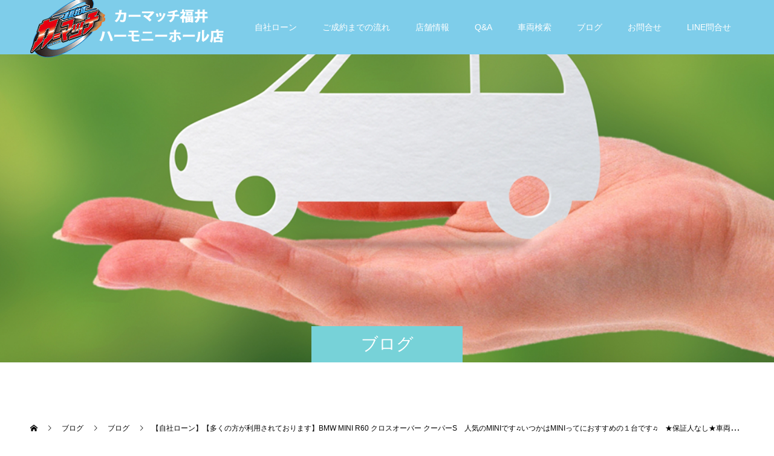

--- FILE ---
content_type: text/html; charset=UTF-8
request_url: https://carmatch-fukui.com/%E3%80%90%E8%87%AA%E7%A4%BE%E3%83%AD%E3%83%BC%E3%83%B3%E3%80%91%E3%80%90%E5%A4%9A%E3%81%8F%E3%81%AE%E6%96%B9%E3%81%8C%E5%88%A9%E7%94%A8%E3%81%95%E3%82%8C%E3%81%A6%E3%81%8A%E3%82%8A%E3%81%BE%E3%81%99-2/
body_size: 12788
content:
<!doctype html>
<html dir="ltr" lang="ja" prefix="og: https://ogp.me/ns#" prefix="og: http://ogp.me/ns#">
<head><!-- Google tag (gtag.js) -->
<script async src="https://www.googletagmanager.com/gtag/js?id=G-HG08GYGN3D"></script>
<script>
  window.dataLayer = window.dataLayer || [];
  function gtag(){dataLayer.push(arguments);}
  gtag('js', new Date());

  gtag('config', 'G-HG08GYGN3D');
</script>
<meta charset="UTF-8">
<meta name="viewport" content="width=device-width, initial-scale=1">
<meta name="description" content="■■■■■■ご挨拶■■■■■■この度は、弊社のページをご覧頂き誠にありがとうございます。">
<title>【自社ローン】【多くの方が利用されております】BMW MINI R60 クロスオーバー クーパーS 人気のMINIです♫いつかはMINIってにおすすめの１台です♫ ★保証人なし★車両頭金なしプランございます★ - カーマッチ福井ハーモニーホール店</title>

		<!-- All in One SEO 4.5.5 - aioseo.com -->
		<meta name="description" content="■■■■■■ご挨拶■■■■■■ この度は、弊社のページをご覧頂き誠にありがとうございます。 はじめに自社ローン" />
		<meta name="robots" content="max-image-preview:large" />
		<link rel="canonical" href="https://carmatch-fukui.com/%e3%80%90%e8%87%aa%e7%a4%be%e3%83%ad%e3%83%bc%e3%83%b3%e3%80%91%e3%80%90%e5%a4%9a%e3%81%8f%e3%81%ae%e6%96%b9%e3%81%8c%e5%88%a9%e7%94%a8%e3%81%95%e3%82%8c%e3%81%a6%e3%81%8a%e3%82%8a%e3%81%be%e3%81%99-2/" />
		<meta name="generator" content="All in One SEO (AIOSEO) 4.5.5" />
		<meta property="og:locale" content="ja_JP" />
		<meta property="og:site_name" content="カーマッチ福井ハーモニーホール店 - Would you like to buy a used car with your own loan? Car match fukui" />
		<meta property="og:type" content="article" />
		<meta property="og:title" content="【自社ローン】【多くの方が利用されております】BMW MINI R60 クロスオーバー クーパーS 人気のMINIです♫いつかはMINIってにおすすめの１台です♫ ★保証人なし★車両頭金なしプランございます★ - カーマッチ福井ハーモニーホール店" />
		<meta property="og:description" content="■■■■■■ご挨拶■■■■■■ この度は、弊社のページをご覧頂き誠にありがとうございます。 はじめに自社ローン" />
		<meta property="og:url" content="https://carmatch-fukui.com/%e3%80%90%e8%87%aa%e7%a4%be%e3%83%ad%e3%83%bc%e3%83%b3%e3%80%91%e3%80%90%e5%a4%9a%e3%81%8f%e3%81%ae%e6%96%b9%e3%81%8c%e5%88%a9%e7%94%a8%e3%81%95%e3%82%8c%e3%81%a6%e3%81%8a%e3%82%8a%e3%81%be%e3%81%99-2/" />
		<meta property="article:published_time" content="2023-10-20T03:17:59+00:00" />
		<meta property="article:modified_time" content="2023-10-20T03:17:59+00:00" />
		<meta name="twitter:card" content="summary" />
		<meta name="twitter:title" content="【自社ローン】【多くの方が利用されております】BMW MINI R60 クロスオーバー クーパーS 人気のMINIです♫いつかはMINIってにおすすめの１台です♫ ★保証人なし★車両頭金なしプランございます★ - カーマッチ福井ハーモニーホール店" />
		<meta name="twitter:description" content="■■■■■■ご挨拶■■■■■■ この度は、弊社のページをご覧頂き誠にありがとうございます。 はじめに自社ローン" />
		<script type="application/ld+json" class="aioseo-schema">
			{"@context":"https:\/\/schema.org","@graph":[{"@type":"BlogPosting","@id":"https:\/\/carmatch-fukui.com\/%e3%80%90%e8%87%aa%e7%a4%be%e3%83%ad%e3%83%bc%e3%83%b3%e3%80%91%e3%80%90%e5%a4%9a%e3%81%8f%e3%81%ae%e6%96%b9%e3%81%8c%e5%88%a9%e7%94%a8%e3%81%95%e3%82%8c%e3%81%a6%e3%81%8a%e3%82%8a%e3%81%be%e3%81%99-2\/#blogposting","name":"\u3010\u81ea\u793e\u30ed\u30fc\u30f3\u3011\u3010\u591a\u304f\u306e\u65b9\u304c\u5229\u7528\u3055\u308c\u3066\u304a\u308a\u307e\u3059\u3011BMW MINI R60 \u30af\u30ed\u30b9\u30aa\u30fc\u30d0\u30fc \u30af\u30fc\u30d1\u30fcS \u4eba\u6c17\u306eMINI\u3067\u3059\u266b\u3044\u3064\u304b\u306fMINI\u3063\u3066\u306b\u304a\u3059\u3059\u3081\u306e\uff11\u53f0\u3067\u3059\u266b \u2605\u4fdd\u8a3c\u4eba\u306a\u3057\u2605\u8eca\u4e21\u982d\u91d1\u306a\u3057\u30d7\u30e9\u30f3\u3054\u3056\u3044\u307e\u3059\u2605 - \u30ab\u30fc\u30de\u30c3\u30c1\u798f\u4e95\u30cf\u30fc\u30e2\u30cb\u30fc\u30db\u30fc\u30eb\u5e97","headline":"\u3010\u81ea\u793e\u30ed\u30fc\u30f3\u3011\u3010\u591a\u304f\u306e\u65b9\u304c\u5229\u7528\u3055\u308c\u3066\u304a\u308a\u307e\u3059\u3011BMW MINI R60 \u30af\u30ed\u30b9\u30aa\u30fc\u30d0\u30fc \u30af\u30fc\u30d1\u30fcS\u3000\u4eba\u6c17\u306eMINI\u3067\u3059\u266b\u3044\u3064\u304b\u306fMINI\u3063\u3066\u306b\u304a\u3059\u3059\u3081\u306e\uff11\u53f0\u3067\u3059\u266b\u3000\u2605\u4fdd\u8a3c\u4eba\u306a\u3057\u2605\u8eca\u4e21\u982d\u91d1\u306a\u3057\u30d7\u30e9\u30f3\u3054\u3056\u3044\u307e\u3059\u2605","author":{"@id":"https:\/\/carmatch-fukui.com\/author\/fivestar-fukui\/#author"},"publisher":{"@id":"https:\/\/carmatch-fukui.com\/#organization"},"image":{"@type":"ImageObject","url":"https:\/\/carmatch-fukui.com\/wp-content\/uploads\/2023\/10\/IMG_0839.jpg","width":2048,"height":1536},"datePublished":"2023-10-20T12:17:59+09:00","dateModified":"2023-10-20T12:17:59+09:00","inLanguage":"ja","mainEntityOfPage":{"@id":"https:\/\/carmatch-fukui.com\/%e3%80%90%e8%87%aa%e7%a4%be%e3%83%ad%e3%83%bc%e3%83%b3%e3%80%91%e3%80%90%e5%a4%9a%e3%81%8f%e3%81%ae%e6%96%b9%e3%81%8c%e5%88%a9%e7%94%a8%e3%81%95%e3%82%8c%e3%81%a6%e3%81%8a%e3%82%8a%e3%81%be%e3%81%99-2\/#webpage"},"isPartOf":{"@id":"https:\/\/carmatch-fukui.com\/%e3%80%90%e8%87%aa%e7%a4%be%e3%83%ad%e3%83%bc%e3%83%b3%e3%80%91%e3%80%90%e5%a4%9a%e3%81%8f%e3%81%ae%e6%96%b9%e3%81%8c%e5%88%a9%e7%94%a8%e3%81%95%e3%82%8c%e3%81%a6%e3%81%8a%e3%82%8a%e3%81%be%e3%81%99-2\/#webpage"},"articleSection":"\u30d6\u30ed\u30b0, \u8eca\u4e21"},{"@type":"BreadcrumbList","@id":"https:\/\/carmatch-fukui.com\/%e3%80%90%e8%87%aa%e7%a4%be%e3%83%ad%e3%83%bc%e3%83%b3%e3%80%91%e3%80%90%e5%a4%9a%e3%81%8f%e3%81%ae%e6%96%b9%e3%81%8c%e5%88%a9%e7%94%a8%e3%81%95%e3%82%8c%e3%81%a6%e3%81%8a%e3%82%8a%e3%81%be%e3%81%99-2\/#breadcrumblist","itemListElement":[{"@type":"ListItem","@id":"https:\/\/carmatch-fukui.com\/#listItem","position":1,"name":"\u5bb6","item":"https:\/\/carmatch-fukui.com\/","nextItem":"https:\/\/carmatch-fukui.com\/%e3%80%90%e8%87%aa%e7%a4%be%e3%83%ad%e3%83%bc%e3%83%b3%e3%80%91%e3%80%90%e5%a4%9a%e3%81%8f%e3%81%ae%e6%96%b9%e3%81%8c%e5%88%a9%e7%94%a8%e3%81%95%e3%82%8c%e3%81%a6%e3%81%8a%e3%82%8a%e3%81%be%e3%81%99-2\/#listItem"},{"@type":"ListItem","@id":"https:\/\/carmatch-fukui.com\/%e3%80%90%e8%87%aa%e7%a4%be%e3%83%ad%e3%83%bc%e3%83%b3%e3%80%91%e3%80%90%e5%a4%9a%e3%81%8f%e3%81%ae%e6%96%b9%e3%81%8c%e5%88%a9%e7%94%a8%e3%81%95%e3%82%8c%e3%81%a6%e3%81%8a%e3%82%8a%e3%81%be%e3%81%99-2\/#listItem","position":2,"name":"\u3010\u81ea\u793e\u30ed\u30fc\u30f3\u3011\u3010\u591a\u304f\u306e\u65b9\u304c\u5229\u7528\u3055\u308c\u3066\u304a\u308a\u307e\u3059\u3011BMW MINI R60 \u30af\u30ed\u30b9\u30aa\u30fc\u30d0\u30fc \u30af\u30fc\u30d1\u30fcS\u3000\u4eba\u6c17\u306eMINI\u3067\u3059\u266b\u3044\u3064\u304b\u306fMINI\u3063\u3066\u306b\u304a\u3059\u3059\u3081\u306e\uff11\u53f0\u3067\u3059\u266b\u3000\u2605\u4fdd\u8a3c\u4eba\u306a\u3057\u2605\u8eca\u4e21\u982d\u91d1\u306a\u3057\u30d7\u30e9\u30f3\u3054\u3056\u3044\u307e\u3059\u2605","previousItem":"https:\/\/carmatch-fukui.com\/#listItem"}]},{"@type":"Organization","@id":"https:\/\/carmatch-fukui.com\/#organization","name":"\u30ab\u30fc\u30de\u30c3\u30c1\u798f\u4e95\u30cf\u30fc\u30e2\u30cb\u30fc\u30db\u30fc\u30eb\u5e97","url":"https:\/\/carmatch-fukui.com\/"},{"@type":"Person","@id":"https:\/\/carmatch-fukui.com\/author\/fivestar-fukui\/#author","url":"https:\/\/carmatch-fukui.com\/author\/fivestar-fukui\/","name":"carmatch-fukui","image":{"@type":"ImageObject","@id":"https:\/\/carmatch-fukui.com\/%e3%80%90%e8%87%aa%e7%a4%be%e3%83%ad%e3%83%bc%e3%83%b3%e3%80%91%e3%80%90%e5%a4%9a%e3%81%8f%e3%81%ae%e6%96%b9%e3%81%8c%e5%88%a9%e7%94%a8%e3%81%95%e3%82%8c%e3%81%a6%e3%81%8a%e3%82%8a%e3%81%be%e3%81%99-2\/#authorImage","url":"https:\/\/secure.gravatar.com\/avatar\/33f832c90a3f4480600b839eb487f762?s=96&d=mm&r=g","width":96,"height":96,"caption":"carmatch-fukui"}},{"@type":"WebPage","@id":"https:\/\/carmatch-fukui.com\/%e3%80%90%e8%87%aa%e7%a4%be%e3%83%ad%e3%83%bc%e3%83%b3%e3%80%91%e3%80%90%e5%a4%9a%e3%81%8f%e3%81%ae%e6%96%b9%e3%81%8c%e5%88%a9%e7%94%a8%e3%81%95%e3%82%8c%e3%81%a6%e3%81%8a%e3%82%8a%e3%81%be%e3%81%99-2\/#webpage","url":"https:\/\/carmatch-fukui.com\/%e3%80%90%e8%87%aa%e7%a4%be%e3%83%ad%e3%83%bc%e3%83%b3%e3%80%91%e3%80%90%e5%a4%9a%e3%81%8f%e3%81%ae%e6%96%b9%e3%81%8c%e5%88%a9%e7%94%a8%e3%81%95%e3%82%8c%e3%81%a6%e3%81%8a%e3%82%8a%e3%81%be%e3%81%99-2\/","name":"\u3010\u81ea\u793e\u30ed\u30fc\u30f3\u3011\u3010\u591a\u304f\u306e\u65b9\u304c\u5229\u7528\u3055\u308c\u3066\u304a\u308a\u307e\u3059\u3011BMW MINI R60 \u30af\u30ed\u30b9\u30aa\u30fc\u30d0\u30fc \u30af\u30fc\u30d1\u30fcS \u4eba\u6c17\u306eMINI\u3067\u3059\u266b\u3044\u3064\u304b\u306fMINI\u3063\u3066\u306b\u304a\u3059\u3059\u3081\u306e\uff11\u53f0\u3067\u3059\u266b \u2605\u4fdd\u8a3c\u4eba\u306a\u3057\u2605\u8eca\u4e21\u982d\u91d1\u306a\u3057\u30d7\u30e9\u30f3\u3054\u3056\u3044\u307e\u3059\u2605 - \u30ab\u30fc\u30de\u30c3\u30c1\u798f\u4e95\u30cf\u30fc\u30e2\u30cb\u30fc\u30db\u30fc\u30eb\u5e97","description":"\u25a0\u25a0\u25a0\u25a0\u25a0\u25a0\u3054\u6328\u62f6\u25a0\u25a0\u25a0\u25a0\u25a0\u25a0 \u3053\u306e\u5ea6\u306f\u3001\u5f0a\u793e\u306e\u30da\u30fc\u30b8\u3092\u3054\u89a7\u9802\u304d\u8aa0\u306b\u3042\u308a\u304c\u3068\u3046\u3054\u3056\u3044\u307e\u3059\u3002 \u306f\u3058\u3081\u306b\u81ea\u793e\u30ed\u30fc\u30f3","inLanguage":"ja","isPartOf":{"@id":"https:\/\/carmatch-fukui.com\/#website"},"breadcrumb":{"@id":"https:\/\/carmatch-fukui.com\/%e3%80%90%e8%87%aa%e7%a4%be%e3%83%ad%e3%83%bc%e3%83%b3%e3%80%91%e3%80%90%e5%a4%9a%e3%81%8f%e3%81%ae%e6%96%b9%e3%81%8c%e5%88%a9%e7%94%a8%e3%81%95%e3%82%8c%e3%81%a6%e3%81%8a%e3%82%8a%e3%81%be%e3%81%99-2\/#breadcrumblist"},"author":{"@id":"https:\/\/carmatch-fukui.com\/author\/fivestar-fukui\/#author"},"creator":{"@id":"https:\/\/carmatch-fukui.com\/author\/fivestar-fukui\/#author"},"image":{"@type":"ImageObject","url":"https:\/\/carmatch-fukui.com\/wp-content\/uploads\/2023\/10\/IMG_0839.jpg","@id":"https:\/\/carmatch-fukui.com\/%e3%80%90%e8%87%aa%e7%a4%be%e3%83%ad%e3%83%bc%e3%83%b3%e3%80%91%e3%80%90%e5%a4%9a%e3%81%8f%e3%81%ae%e6%96%b9%e3%81%8c%e5%88%a9%e7%94%a8%e3%81%95%e3%82%8c%e3%81%a6%e3%81%8a%e3%82%8a%e3%81%be%e3%81%99-2\/#mainImage","width":2048,"height":1536},"primaryImageOfPage":{"@id":"https:\/\/carmatch-fukui.com\/%e3%80%90%e8%87%aa%e7%a4%be%e3%83%ad%e3%83%bc%e3%83%b3%e3%80%91%e3%80%90%e5%a4%9a%e3%81%8f%e3%81%ae%e6%96%b9%e3%81%8c%e5%88%a9%e7%94%a8%e3%81%95%e3%82%8c%e3%81%a6%e3%81%8a%e3%82%8a%e3%81%be%e3%81%99-2\/#mainImage"},"datePublished":"2023-10-20T12:17:59+09:00","dateModified":"2023-10-20T12:17:59+09:00"},{"@type":"WebSite","@id":"https:\/\/carmatch-fukui.com\/#website","url":"https:\/\/carmatch-fukui.com\/","name":"\u30ab\u30fc\u30de\u30c3\u30c1\u798f\u4e95\u30cf\u30fc\u30e2\u30cb\u30fc\u30db\u30fc\u30eb\u5e97","description":"Would you like to buy a used car with your own loan? Car match fukui","inLanguage":"ja","publisher":{"@id":"https:\/\/carmatch-fukui.com\/#organization"}}]}
		</script>
		<!-- All in One SEO -->

<link rel='dns-prefetch' href='//www.googletagmanager.com' />
<link rel="alternate" type="application/rss+xml" title="カーマッチ福井ハーモニーホール店 &raquo; フィード" href="https://carmatch-fukui.com/feed/" />
<link rel="alternate" type="application/rss+xml" title="カーマッチ福井ハーモニーホール店 &raquo; コメントフィード" href="https://carmatch-fukui.com/comments/feed/" />
		<!-- This site uses the Google Analytics by MonsterInsights plugin v9.11.1 - Using Analytics tracking - https://www.monsterinsights.com/ -->
		<!-- Note: MonsterInsights is not currently configured on this site. The site owner needs to authenticate with Google Analytics in the MonsterInsights settings panel. -->
					<!-- No tracking code set -->
				<!-- / Google Analytics by MonsterInsights -->
		<script type="text/javascript">
/* <![CDATA[ */
window._wpemojiSettings = {"baseUrl":"https:\/\/s.w.org\/images\/core\/emoji\/14.0.0\/72x72\/","ext":".png","svgUrl":"https:\/\/s.w.org\/images\/core\/emoji\/14.0.0\/svg\/","svgExt":".svg","source":{"concatemoji":"https:\/\/carmatch-fukui.com\/wp-includes\/js\/wp-emoji-release.min.js?ver=6.4.7"}};
/*! This file is auto-generated */
!function(i,n){var o,s,e;function c(e){try{var t={supportTests:e,timestamp:(new Date).valueOf()};sessionStorage.setItem(o,JSON.stringify(t))}catch(e){}}function p(e,t,n){e.clearRect(0,0,e.canvas.width,e.canvas.height),e.fillText(t,0,0);var t=new Uint32Array(e.getImageData(0,0,e.canvas.width,e.canvas.height).data),r=(e.clearRect(0,0,e.canvas.width,e.canvas.height),e.fillText(n,0,0),new Uint32Array(e.getImageData(0,0,e.canvas.width,e.canvas.height).data));return t.every(function(e,t){return e===r[t]})}function u(e,t,n){switch(t){case"flag":return n(e,"\ud83c\udff3\ufe0f\u200d\u26a7\ufe0f","\ud83c\udff3\ufe0f\u200b\u26a7\ufe0f")?!1:!n(e,"\ud83c\uddfa\ud83c\uddf3","\ud83c\uddfa\u200b\ud83c\uddf3")&&!n(e,"\ud83c\udff4\udb40\udc67\udb40\udc62\udb40\udc65\udb40\udc6e\udb40\udc67\udb40\udc7f","\ud83c\udff4\u200b\udb40\udc67\u200b\udb40\udc62\u200b\udb40\udc65\u200b\udb40\udc6e\u200b\udb40\udc67\u200b\udb40\udc7f");case"emoji":return!n(e,"\ud83e\udef1\ud83c\udffb\u200d\ud83e\udef2\ud83c\udfff","\ud83e\udef1\ud83c\udffb\u200b\ud83e\udef2\ud83c\udfff")}return!1}function f(e,t,n){var r="undefined"!=typeof WorkerGlobalScope&&self instanceof WorkerGlobalScope?new OffscreenCanvas(300,150):i.createElement("canvas"),a=r.getContext("2d",{willReadFrequently:!0}),o=(a.textBaseline="top",a.font="600 32px Arial",{});return e.forEach(function(e){o[e]=t(a,e,n)}),o}function t(e){var t=i.createElement("script");t.src=e,t.defer=!0,i.head.appendChild(t)}"undefined"!=typeof Promise&&(o="wpEmojiSettingsSupports",s=["flag","emoji"],n.supports={everything:!0,everythingExceptFlag:!0},e=new Promise(function(e){i.addEventListener("DOMContentLoaded",e,{once:!0})}),new Promise(function(t){var n=function(){try{var e=JSON.parse(sessionStorage.getItem(o));if("object"==typeof e&&"number"==typeof e.timestamp&&(new Date).valueOf()<e.timestamp+604800&&"object"==typeof e.supportTests)return e.supportTests}catch(e){}return null}();if(!n){if("undefined"!=typeof Worker&&"undefined"!=typeof OffscreenCanvas&&"undefined"!=typeof URL&&URL.createObjectURL&&"undefined"!=typeof Blob)try{var e="postMessage("+f.toString()+"("+[JSON.stringify(s),u.toString(),p.toString()].join(",")+"));",r=new Blob([e],{type:"text/javascript"}),a=new Worker(URL.createObjectURL(r),{name:"wpTestEmojiSupports"});return void(a.onmessage=function(e){c(n=e.data),a.terminate(),t(n)})}catch(e){}c(n=f(s,u,p))}t(n)}).then(function(e){for(var t in e)n.supports[t]=e[t],n.supports.everything=n.supports.everything&&n.supports[t],"flag"!==t&&(n.supports.everythingExceptFlag=n.supports.everythingExceptFlag&&n.supports[t]);n.supports.everythingExceptFlag=n.supports.everythingExceptFlag&&!n.supports.flag,n.DOMReady=!1,n.readyCallback=function(){n.DOMReady=!0}}).then(function(){return e}).then(function(){var e;n.supports.everything||(n.readyCallback(),(e=n.source||{}).concatemoji?t(e.concatemoji):e.wpemoji&&e.twemoji&&(t(e.twemoji),t(e.wpemoji)))}))}((window,document),window._wpemojiSettings);
/* ]]> */
</script>
<style id='wp-emoji-styles-inline-css' type='text/css'>

	img.wp-smiley, img.emoji {
		display: inline !important;
		border: none !important;
		box-shadow: none !important;
		height: 1em !important;
		width: 1em !important;
		margin: 0 0.07em !important;
		vertical-align: -0.1em !important;
		background: none !important;
		padding: 0 !important;
	}
</style>
<link rel='stylesheet' id='wp-block-library-css' href='https://carmatch-fukui.com/wp-includes/css/dist/block-library/style.min.css?ver=6.4.7' type='text/css' media='all' />
<style id='classic-theme-styles-inline-css' type='text/css'>
/*! This file is auto-generated */
.wp-block-button__link{color:#fff;background-color:#32373c;border-radius:9999px;box-shadow:none;text-decoration:none;padding:calc(.667em + 2px) calc(1.333em + 2px);font-size:1.125em}.wp-block-file__button{background:#32373c;color:#fff;text-decoration:none}
</style>
<style id='global-styles-inline-css' type='text/css'>
body{--wp--preset--color--black: #000000;--wp--preset--color--cyan-bluish-gray: #abb8c3;--wp--preset--color--white: #ffffff;--wp--preset--color--pale-pink: #f78da7;--wp--preset--color--vivid-red: #cf2e2e;--wp--preset--color--luminous-vivid-orange: #ff6900;--wp--preset--color--luminous-vivid-amber: #fcb900;--wp--preset--color--light-green-cyan: #7bdcb5;--wp--preset--color--vivid-green-cyan: #00d084;--wp--preset--color--pale-cyan-blue: #8ed1fc;--wp--preset--color--vivid-cyan-blue: #0693e3;--wp--preset--color--vivid-purple: #9b51e0;--wp--preset--gradient--vivid-cyan-blue-to-vivid-purple: linear-gradient(135deg,rgba(6,147,227,1) 0%,rgb(155,81,224) 100%);--wp--preset--gradient--light-green-cyan-to-vivid-green-cyan: linear-gradient(135deg,rgb(122,220,180) 0%,rgb(0,208,130) 100%);--wp--preset--gradient--luminous-vivid-amber-to-luminous-vivid-orange: linear-gradient(135deg,rgba(252,185,0,1) 0%,rgba(255,105,0,1) 100%);--wp--preset--gradient--luminous-vivid-orange-to-vivid-red: linear-gradient(135deg,rgba(255,105,0,1) 0%,rgb(207,46,46) 100%);--wp--preset--gradient--very-light-gray-to-cyan-bluish-gray: linear-gradient(135deg,rgb(238,238,238) 0%,rgb(169,184,195) 100%);--wp--preset--gradient--cool-to-warm-spectrum: linear-gradient(135deg,rgb(74,234,220) 0%,rgb(151,120,209) 20%,rgb(207,42,186) 40%,rgb(238,44,130) 60%,rgb(251,105,98) 80%,rgb(254,248,76) 100%);--wp--preset--gradient--blush-light-purple: linear-gradient(135deg,rgb(255,206,236) 0%,rgb(152,150,240) 100%);--wp--preset--gradient--blush-bordeaux: linear-gradient(135deg,rgb(254,205,165) 0%,rgb(254,45,45) 50%,rgb(107,0,62) 100%);--wp--preset--gradient--luminous-dusk: linear-gradient(135deg,rgb(255,203,112) 0%,rgb(199,81,192) 50%,rgb(65,88,208) 100%);--wp--preset--gradient--pale-ocean: linear-gradient(135deg,rgb(255,245,203) 0%,rgb(182,227,212) 50%,rgb(51,167,181) 100%);--wp--preset--gradient--electric-grass: linear-gradient(135deg,rgb(202,248,128) 0%,rgb(113,206,126) 100%);--wp--preset--gradient--midnight: linear-gradient(135deg,rgb(2,3,129) 0%,rgb(40,116,252) 100%);--wp--preset--font-size--small: 13px;--wp--preset--font-size--medium: 20px;--wp--preset--font-size--large: 36px;--wp--preset--font-size--x-large: 42px;--wp--preset--spacing--20: 0.44rem;--wp--preset--spacing--30: 0.67rem;--wp--preset--spacing--40: 1rem;--wp--preset--spacing--50: 1.5rem;--wp--preset--spacing--60: 2.25rem;--wp--preset--spacing--70: 3.38rem;--wp--preset--spacing--80: 5.06rem;--wp--preset--shadow--natural: 6px 6px 9px rgba(0, 0, 0, 0.2);--wp--preset--shadow--deep: 12px 12px 50px rgba(0, 0, 0, 0.4);--wp--preset--shadow--sharp: 6px 6px 0px rgba(0, 0, 0, 0.2);--wp--preset--shadow--outlined: 6px 6px 0px -3px rgba(255, 255, 255, 1), 6px 6px rgba(0, 0, 0, 1);--wp--preset--shadow--crisp: 6px 6px 0px rgba(0, 0, 0, 1);}:where(.is-layout-flex){gap: 0.5em;}:where(.is-layout-grid){gap: 0.5em;}body .is-layout-flow > .alignleft{float: left;margin-inline-start: 0;margin-inline-end: 2em;}body .is-layout-flow > .alignright{float: right;margin-inline-start: 2em;margin-inline-end: 0;}body .is-layout-flow > .aligncenter{margin-left: auto !important;margin-right: auto !important;}body .is-layout-constrained > .alignleft{float: left;margin-inline-start: 0;margin-inline-end: 2em;}body .is-layout-constrained > .alignright{float: right;margin-inline-start: 2em;margin-inline-end: 0;}body .is-layout-constrained > .aligncenter{margin-left: auto !important;margin-right: auto !important;}body .is-layout-constrained > :where(:not(.alignleft):not(.alignright):not(.alignfull)){max-width: var(--wp--style--global--content-size);margin-left: auto !important;margin-right: auto !important;}body .is-layout-constrained > .alignwide{max-width: var(--wp--style--global--wide-size);}body .is-layout-flex{display: flex;}body .is-layout-flex{flex-wrap: wrap;align-items: center;}body .is-layout-flex > *{margin: 0;}body .is-layout-grid{display: grid;}body .is-layout-grid > *{margin: 0;}:where(.wp-block-columns.is-layout-flex){gap: 2em;}:where(.wp-block-columns.is-layout-grid){gap: 2em;}:where(.wp-block-post-template.is-layout-flex){gap: 1.25em;}:where(.wp-block-post-template.is-layout-grid){gap: 1.25em;}.has-black-color{color: var(--wp--preset--color--black) !important;}.has-cyan-bluish-gray-color{color: var(--wp--preset--color--cyan-bluish-gray) !important;}.has-white-color{color: var(--wp--preset--color--white) !important;}.has-pale-pink-color{color: var(--wp--preset--color--pale-pink) !important;}.has-vivid-red-color{color: var(--wp--preset--color--vivid-red) !important;}.has-luminous-vivid-orange-color{color: var(--wp--preset--color--luminous-vivid-orange) !important;}.has-luminous-vivid-amber-color{color: var(--wp--preset--color--luminous-vivid-amber) !important;}.has-light-green-cyan-color{color: var(--wp--preset--color--light-green-cyan) !important;}.has-vivid-green-cyan-color{color: var(--wp--preset--color--vivid-green-cyan) !important;}.has-pale-cyan-blue-color{color: var(--wp--preset--color--pale-cyan-blue) !important;}.has-vivid-cyan-blue-color{color: var(--wp--preset--color--vivid-cyan-blue) !important;}.has-vivid-purple-color{color: var(--wp--preset--color--vivid-purple) !important;}.has-black-background-color{background-color: var(--wp--preset--color--black) !important;}.has-cyan-bluish-gray-background-color{background-color: var(--wp--preset--color--cyan-bluish-gray) !important;}.has-white-background-color{background-color: var(--wp--preset--color--white) !important;}.has-pale-pink-background-color{background-color: var(--wp--preset--color--pale-pink) !important;}.has-vivid-red-background-color{background-color: var(--wp--preset--color--vivid-red) !important;}.has-luminous-vivid-orange-background-color{background-color: var(--wp--preset--color--luminous-vivid-orange) !important;}.has-luminous-vivid-amber-background-color{background-color: var(--wp--preset--color--luminous-vivid-amber) !important;}.has-light-green-cyan-background-color{background-color: var(--wp--preset--color--light-green-cyan) !important;}.has-vivid-green-cyan-background-color{background-color: var(--wp--preset--color--vivid-green-cyan) !important;}.has-pale-cyan-blue-background-color{background-color: var(--wp--preset--color--pale-cyan-blue) !important;}.has-vivid-cyan-blue-background-color{background-color: var(--wp--preset--color--vivid-cyan-blue) !important;}.has-vivid-purple-background-color{background-color: var(--wp--preset--color--vivid-purple) !important;}.has-black-border-color{border-color: var(--wp--preset--color--black) !important;}.has-cyan-bluish-gray-border-color{border-color: var(--wp--preset--color--cyan-bluish-gray) !important;}.has-white-border-color{border-color: var(--wp--preset--color--white) !important;}.has-pale-pink-border-color{border-color: var(--wp--preset--color--pale-pink) !important;}.has-vivid-red-border-color{border-color: var(--wp--preset--color--vivid-red) !important;}.has-luminous-vivid-orange-border-color{border-color: var(--wp--preset--color--luminous-vivid-orange) !important;}.has-luminous-vivid-amber-border-color{border-color: var(--wp--preset--color--luminous-vivid-amber) !important;}.has-light-green-cyan-border-color{border-color: var(--wp--preset--color--light-green-cyan) !important;}.has-vivid-green-cyan-border-color{border-color: var(--wp--preset--color--vivid-green-cyan) !important;}.has-pale-cyan-blue-border-color{border-color: var(--wp--preset--color--pale-cyan-blue) !important;}.has-vivid-cyan-blue-border-color{border-color: var(--wp--preset--color--vivid-cyan-blue) !important;}.has-vivid-purple-border-color{border-color: var(--wp--preset--color--vivid-purple) !important;}.has-vivid-cyan-blue-to-vivid-purple-gradient-background{background: var(--wp--preset--gradient--vivid-cyan-blue-to-vivid-purple) !important;}.has-light-green-cyan-to-vivid-green-cyan-gradient-background{background: var(--wp--preset--gradient--light-green-cyan-to-vivid-green-cyan) !important;}.has-luminous-vivid-amber-to-luminous-vivid-orange-gradient-background{background: var(--wp--preset--gradient--luminous-vivid-amber-to-luminous-vivid-orange) !important;}.has-luminous-vivid-orange-to-vivid-red-gradient-background{background: var(--wp--preset--gradient--luminous-vivid-orange-to-vivid-red) !important;}.has-very-light-gray-to-cyan-bluish-gray-gradient-background{background: var(--wp--preset--gradient--very-light-gray-to-cyan-bluish-gray) !important;}.has-cool-to-warm-spectrum-gradient-background{background: var(--wp--preset--gradient--cool-to-warm-spectrum) !important;}.has-blush-light-purple-gradient-background{background: var(--wp--preset--gradient--blush-light-purple) !important;}.has-blush-bordeaux-gradient-background{background: var(--wp--preset--gradient--blush-bordeaux) !important;}.has-luminous-dusk-gradient-background{background: var(--wp--preset--gradient--luminous-dusk) !important;}.has-pale-ocean-gradient-background{background: var(--wp--preset--gradient--pale-ocean) !important;}.has-electric-grass-gradient-background{background: var(--wp--preset--gradient--electric-grass) !important;}.has-midnight-gradient-background{background: var(--wp--preset--gradient--midnight) !important;}.has-small-font-size{font-size: var(--wp--preset--font-size--small) !important;}.has-medium-font-size{font-size: var(--wp--preset--font-size--medium) !important;}.has-large-font-size{font-size: var(--wp--preset--font-size--large) !important;}.has-x-large-font-size{font-size: var(--wp--preset--font-size--x-large) !important;}
.wp-block-navigation a:where(:not(.wp-element-button)){color: inherit;}
:where(.wp-block-post-template.is-layout-flex){gap: 1.25em;}:where(.wp-block-post-template.is-layout-grid){gap: 1.25em;}
:where(.wp-block-columns.is-layout-flex){gap: 2em;}:where(.wp-block-columns.is-layout-grid){gap: 2em;}
.wp-block-pullquote{font-size: 1.5em;line-height: 1.6;}
</style>
<link rel='stylesheet' id='switch-style-css' href='https://carmatch-fukui.com/wp-content/themes/switch_tcd063/style.css?ver=1.5.2' type='text/css' media='all' />
<script type="text/javascript" src="https://carmatch-fukui.com/wp-includes/js/jquery/jquery.min.js?ver=3.7.1" id="jquery-core-js"></script>
<script type="text/javascript" src="https://carmatch-fukui.com/wp-includes/js/jquery/jquery-migrate.min.js?ver=3.4.1" id="jquery-migrate-js"></script>

<!-- Site Kit によって追加された Google タグ（gtag.js）スニペット -->
<!-- Google アナリティクス スニペット (Site Kit が追加) -->
<script type="text/javascript" src="https://www.googletagmanager.com/gtag/js?id=GT-WKGKCDW" id="google_gtagjs-js" async></script>
<script type="text/javascript" id="google_gtagjs-js-after">
/* <![CDATA[ */
window.dataLayer = window.dataLayer || [];function gtag(){dataLayer.push(arguments);}
gtag("set","linker",{"domains":["carmatch-fukui.com"]});
gtag("js", new Date());
gtag("set", "developer_id.dZTNiMT", true);
gtag("config", "GT-WKGKCDW");
/* ]]> */
</script>
<link rel="https://api.w.org/" href="https://carmatch-fukui.com/wp-json/" /><link rel="alternate" type="application/json" href="https://carmatch-fukui.com/wp-json/wp/v2/posts/1344" /><link rel='shortlink' href='https://carmatch-fukui.com/?p=1344' />
<link rel="alternate" type="application/json+oembed" href="https://carmatch-fukui.com/wp-json/oembed/1.0/embed?url=https%3A%2F%2Fcarmatch-fukui.com%2F%25e3%2580%2590%25e8%2587%25aa%25e7%25a4%25be%25e3%2583%25ad%25e3%2583%25bc%25e3%2583%25b3%25e3%2580%2591%25e3%2580%2590%25e5%25a4%259a%25e3%2581%258f%25e3%2581%25ae%25e6%2596%25b9%25e3%2581%258c%25e5%2588%25a9%25e7%2594%25a8%25e3%2581%2595%25e3%2582%258c%25e3%2581%25a6%25e3%2581%258a%25e3%2582%258a%25e3%2581%25be%25e3%2581%2599-2%2F" />
<link rel="alternate" type="text/xml+oembed" href="https://carmatch-fukui.com/wp-json/oembed/1.0/embed?url=https%3A%2F%2Fcarmatch-fukui.com%2F%25e3%2580%2590%25e8%2587%25aa%25e7%25a4%25be%25e3%2583%25ad%25e3%2583%25bc%25e3%2583%25b3%25e3%2580%2591%25e3%2580%2590%25e5%25a4%259a%25e3%2581%258f%25e3%2581%25ae%25e6%2596%25b9%25e3%2581%258c%25e5%2588%25a9%25e7%2594%25a8%25e3%2581%2595%25e3%2582%258c%25e3%2581%25a6%25e3%2581%258a%25e3%2582%258a%25e3%2581%25be%25e3%2581%2599-2%2F&#038;format=xml" />
<meta name="generator" content="Site Kit by Google 1.170.0" /><link rel="shortcut icon" href="https://carmatch-fukui.com/wp-content/uploads/2020/11/icon.png">
<style>
.c-comment__form-submit:hover,.p-cb__item-btn a,.c-pw__btn,.p-readmore__btn,.p-pager span,.p-page-links a,.p-pagetop,.p-widget__title,.p-entry__meta,.p-headline,.p-article06__cat,.p-nav02__item-upper,.p-page-header__title,.p-plan__title,.p-btn{background: #77d2d8}.c-pw__btn:hover,.p-cb__item-btn a:hover,.p-pagetop:focus,.p-pagetop:hover,.p-readmore__btn:hover,.p-page-links > span,.p-page-links a:hover,.p-pager a:hover,.p-entry__meta a:hover,.p-article06__cat:hover,.p-interview__cat:hover,.p-nav02__item-upper:hover,.p-btn:hover{background: #568ebf}.p-archive-header__title,.p-article01__title a:hover,.p-article01__cat a:hover,.p-article04__title a:hover,.p-faq__cat,.p-faq__list dt:hover,.p-triangle,.p-article06__title a:hover,.p-interview__faq dt,.p-nav02__item-lower:hover .p-nav02__item-title,.p-article07 a:hover,.p-article07__title,.p-block01__title,.p-block01__lower-title,.p-block02__item-title,.p-block03__item-title,.p-block04__title,.p-index-content02__title,.p-article09 a:hover .p-article09__title,.p-index-content06__title,.p-plan-table01__price,.p-plan__catch,.p-plan__notice-title,.p-spec__title{color: #568ebf}.p-entry__body a{color: #0066bf}body{font-family: "Segoe UI", Verdana, "游ゴシック", YuGothic, "Hiragino Kaku Gothic ProN", Meiryo, sans-serif}.c-logo,.p-page-header__title,.p-page-header__desc,.p-archive-header__title,.p-faq__cat,.p-interview__title,.p-footer-link__title,.p-block01__title,.p-block04__title,.p-index-content02__title,.p-headline02__title,.p-index-content01__title,.p-index-content06__title,.p-index-content07__title,.p-index-content09__title,.p-plan__title,.p-plan__catch,.p-header-content__title,.p-spec__title{font-family: "Segoe UI", Verdana, "游ゴシック", YuGothic, "Hiragino Kaku Gothic ProN", Meiryo, sans-serif}.p-hover-effect--type1:hover img{-webkit-transform: scale(1.2);transform: scale(1.2)}.l-header{background: rgba(126, 205, 234, 1.000000)}.l-header--fixed.is-active{background: rgba(126, 205, 234, 1.000000)}.p-menu-btn{color: #ffffff}.p-global-nav > ul > li > a{color: #ffffff}.p-global-nav > ul > li > a:hover{color: #999999}.p-global-nav .sub-menu a{background: #7ecdea;color: #ffffff}.p-global-nav .sub-menu a:hover{background: #83a1bf;color: #ffffff}.p-global-nav .menu-item-has-children > a > .p-global-nav__toggle::before{border-color: #ffffff}.p-footer-link{background-image: url(https://carmatch-fukui.com/wp-content/uploads/2020/11/bn_top01.png)}.p-footer-link::before{background: rgba(30,115,190, 0.100000)}.p-info{background: #ffffff;color: #000000}.p-info__logo{font-size: 25px}.p-footer-nav{background: #f5f5f5;color: #000000}.p-footer-nav a{color: #000000}.p-footer-nav a:hover{color: #442602}.p-copyright{background: #7ecdea}.p-page-header::before{background: rgba(0, 0, 0, 0)}.p-page-header__desc{color: #ffffff;font-size: 40px}.p-entry__title{font-size: 32px}.p-entry__body{font-size: 16px}@media screen and (max-width: 1199px) {.l-header{background: #7ecdea}.l-header--fixed.is-active{background: #7ecdea}.p-global-nav{background: rgba(126,205,234, 1)}.p-global-nav > ul > li > a,.p-global-nav > ul > li > a:hover,.p-global-nav a,.p-global-nav a:hover,.p-global-nav .sub-menu a,.p-global-nav .sub-menu a:hover{color: #ffffff!important}.p-global-nav .menu-item-has-children > a > .sub-menu-toggle::before{border-color: #ffffff}}@media screen and (max-width: 767px) {.p-page-header__desc{font-size: 18px}.p-entry__title{font-size: 20px}.p-entry__body{font-size: 14px}}</style>
<!-- Google tag (gtag.js) -->
<script async src="https://www.googletagmanager.com/gtag/js?id=UA-189070073-1">
</script>
<script>
  window.dataLayer = window.dataLayer || [];
  function gtag(){dataLayer.push(arguments);}
  gtag('js', new Date());

  gtag('config', 'UA-189070073-1');
</script></head>
<body class="post-template-default single single-post postid-1344 single-format-standard">
<header id="js-header" class="l-header">
  <div class="l-header__inner l-inner">
    <div class="l-header__logo c-logo">
    <a href="https://carmatch-fukui.com/">
    <img src="https://carmatch-fukui.com/wp-content/uploads/2020/12/logo100.png" alt="カーマッチ福井ハーモニーホール店">
  </a>
  </div>
    <button id="js-menu-btn" class="p-menu-btn c-menu-btn"></button>
    <nav id="js-global-nav" class="p-global-nav"><ul id="menu-menu" class="menu"><li id="menu-item-86" class="menu-item menu-item-type-post_type menu-item-object-page menu-item-86"><a href="https://carmatch-fukui.com/about/">自社ローン<span class="p-global-nav__toggle"></span></a></li>
<li id="menu-item-87" class="menu-item menu-item-type-post_type menu-item-object-page menu-item-87"><a href="https://carmatch-fukui.com/step/">ご成約までの流れ<span class="p-global-nav__toggle"></span></a></li>
<li id="menu-item-88" class="menu-item menu-item-type-post_type menu-item-object-page menu-item-88"><a href="https://carmatch-fukui.com/shop/">店舗情報<span class="p-global-nav__toggle"></span></a></li>
<li id="menu-item-105" class="menu-item menu-item-type-post_type menu-item-object-page menu-item-105"><a href="https://carmatch-fukui.com/faq/">Q&#038;A<span class="p-global-nav__toggle"></span></a></li>
<li id="menu-item-1385" class="menu-item menu-item-type-custom menu-item-object-custom menu-item-1385"><a href="https://car-match.jp/fukuiharmonyhole/">車両検索<span class="p-global-nav__toggle"></span></a></li>
<li id="menu-item-212" class="menu-item menu-item-type-custom menu-item-object-custom menu-item-212"><a href="https://carmatch-fukui.com/blog">ブログ<span class="p-global-nav__toggle"></span></a></li>
<li id="menu-item-672" class="menu-item menu-item-type-custom menu-item-object-custom menu-item-has-children menu-item-672"><a href="https://forms.gle/vKqY6CRipmydYhh3A">お問合せ<span class="p-global-nav__toggle"></span></a>
<ul class="sub-menu">
	<li id="menu-item-203" class="menu-item menu-item-type-custom menu-item-object-custom menu-item-203"><a href="tel:0776384776">電話問合せ<span class="p-global-nav__toggle"></span></a></li>
</ul>
</li>
<li id="menu-item-204" class="menu-item menu-item-type-custom menu-item-object-custom menu-item-204"><a href="https://line.me/ti/p/@223ublwj">LINE問合せ<span class="p-global-nav__toggle"></span></a></li>
</ul></nav>  </div>
<!-- Google tag (gtag.js) -->
<script async src="https://www.googletagmanager.com/gtag/js?id=UA-189070073-1">
</script>
<script>
  window.dataLayer = window.dataLayer || [];
  function gtag(){dataLayer.push(arguments);}
  gtag('js', new Date());

  gtag('config', 'UA-189070073-1');
</script></header>
<main class="l-main">
    <header id="js-page-header" class="p-page-header">
        <div class="p-page-header__title">ブログ</div>
        <div class="p-page-header__inner l-inner">
      <p id="js-page-header__desc" class="p-page-header__desc"><span></span></p>
    </div>
    <div id="js-page-header__img" class="p-page-header__img p-page-header__img--type3">
      <img src="https://carmatch-fukui.com/wp-content/uploads/2020/11/bn_blog01.png" alt="">
    </div>
  </header>
	<!-- Google tag (gtag.js) -->
<script async src="https://www.googletagmanager.com/gtag/js?id=UA-189070073-1">
</script>
<script>
  window.dataLayer = window.dataLayer || [];
  function gtag(){dataLayer.push(arguments);}
  gtag('js', new Date());

  gtag('config', 'UA-189070073-1');
</script>  <ol class="p-breadcrumb c-breadcrumb l-inner" itemscope="" itemtype="http://schema.org/BreadcrumbList">
<li class="p-breadcrumb__item c-breadcrumb__item c-breadcrumb__item--home" itemprop="itemListElement" itemscope="" itemtype="http://schema.org/ListItem">
<a href="https://carmatch-fukui.com/" itemscope="" itemtype="http://schema.org/Thing" itemprop="item">
<span itemprop="name">HOME</span>
</a>
<meta itemprop="position" content="1">
</li>
<li class="p-breadcrumb__item c-breadcrumb__item" itemprop="itemListElement" itemscope="" itemtype="http://schema.org/ListItem">
<a href="https://carmatch-fukui.com/blog/" itemscope="" itemtype="http://schema.org/Thing" itemprop="item">
<span itemprop="name">ブログ</span>
</a>
<meta itemprop="position" content="2">
</li>
<li class="p-breadcrumb__item c-breadcrumb__item" itemprop="itemListElement" itemscope="" itemtype="http://schema.org/ListItem">
<a href="https://carmatch-fukui.com/category/blog/" itemscope="" itemtype="http://schema.org/Thing" itemprop="item">
<span itemprop="name">ブログ</span>
</a>
<meta itemprop="position" content="3">
</li>
<li class="p-breadcrumb__item c-breadcrumb__item">【自社ローン】【多くの方が利用されております】BMW MINI R60 クロスオーバー クーパーS　人気のMINIです♫いつかはMINIってにおすすめの１台です♫　★保証人なし★車両頭金なしプランございます★</li>
</ol>
  <div class="l-contents l-inner">
    <div class="l-primary">
      			<article class="p-entry">
        <div class="p-entry__inner">
          				  <figure class="p-entry__img">
            <img width="2048" height="1536" src="https://carmatch-fukui.com/wp-content/uploads/2023/10/IMG_0839.jpg" class="attachment-full size-full wp-post-image" alt="" decoding="async" fetchpriority="high" srcset="https://carmatch-fukui.com/wp-content/uploads/2023/10/IMG_0839.jpg 2048w, https://carmatch-fukui.com/wp-content/uploads/2023/10/IMG_0839-300x225.jpg 300w, https://carmatch-fukui.com/wp-content/uploads/2023/10/IMG_0839-1024x768.jpg 1024w, https://carmatch-fukui.com/wp-content/uploads/2023/10/IMG_0839-768x576.jpg 768w, https://carmatch-fukui.com/wp-content/uploads/2023/10/IMG_0839-1536x1152.jpg 1536w" sizes="(max-width: 2048px) 100vw, 2048px" />          </figure>
			    <header class="p-entry__header">
                        <p class="p-entry__meta">
              <a href="https://carmatch-fukui.com/category/blog/">ブログ</a>
            </p>
                        <h1 class="p-entry__title">【自社ローン】【多くの方が利用されております】BMW MINI R60 クロスオーバー クーパーS　人気のMINIです♫いつかはMINIってにおすすめの１台です♫　★保証人なし★車両頭金なしプランございます★</h1>
				  </header>
          <div class="p-entry__body">
          <p>■■■■■■ご挨拶■■■■■■<br />
この度は、弊社のページをご覧頂き誠にありがとうございます。<br />
はじめに自社ローンの簡単な説明ですが、<br />
通常のローンは信販会社を通して車を購入する方法ですが、<br />
自社ローンはお客様と弊社で契約をかわしお車をお求めいただくローンです。<br />
過去に支払いの遅れがありローンが組めなくなった、<br />
パートで収入金額が少なくローンが組めない、<br />
派遣社員や母子家庭が理由でローンが通らなかったなどお困りの声を多く聞いております。<br />
このような状況でお困りの方へ、<br />
カーマッチ福井ハーモニーホール店は通常の信販会社とは違い、<br />
過去ではなく、これからの人生を頑張る方の未来を審査させていただき、<br />
お客様の生活状況や他のローンお支払い状況など、<br />
ご相談に乗りながら無理なくお支払いできる金額をご提案させていただいております。<br />
在庫車は状態の良い中古車を仕入れるのはもちろんですが、<br />
高い技術を持つ国家資格整備士が整備してから納車していますので、安心してお乗りいただけます。<br />
また、購入されてからも、快適で安心のカーライフをサポートいたします。<br />
オイル交換・車検・故障修理をはじめ、万が一事故に遭われた時も迅速に対応しております。<br />
まずは詳しく話を聞きたいと思われましたら、<br />
お気軽にお問い合わせください。<br />
弊社は新車・中古車の販売から車検・メンテナンスまで行っており、<br />
福井県中古自動車販売商工組合にも加盟している自動車販売店ですのでご安心ください。<br />
※カーマッチは、一般社団法人自社ローン協会に加盟しています</p>
<p>■■■■■■■■■車輌説明■■■■■■■■■</p>
<p>★BMW MINI R60 クロスオーバー クーパーS</p>
<p>★ボディーカラー　グレー<br />
★初年度登録平成25年<br />
★Ａ／Ｔ<br />
★走行距離　117000ｋｍ<br />
★車検受け渡し</p>
<p>■■■■■■　詳細画像　■■■■■■<br />
詳細画像はこちらをご覧ください。</p>
<p><a href="https://photos.app.goo.gl/yie8ci76RkGkoNRz6">https://photos.app.goo.gl/yie8ci76RkGkoNRz6</a></p>
<p>■■■■■■　支払い例　■■■■■■<br />
車両頭金　100000円 　月20000円</p>
<p>月々の支払い金額は、ご相談のうえ無理のないプランを作成しております。<br />
2～3年プランが人気です</p>
<p>■■■■■■自社ローン仮審査■■■■■■<br />
仮審査ご希望の方は下記のフォームに必要項目を入力いただけると審査がスムーズになりますのでご入力お願い致します。<br />
仮審査フォーム<br />
↓<br />
<a href="https://forms.gle/vKqY6CRipmydYhh3A">https://forms.gle/vKqY6CRipmydYhh3A</a><br />
カーマッチハーモニーホール店の営業時間は　9:30～18:30　土日も営業しております。<br />
電話でのお問い合わせは　0776-38-4776　自社分割ローン担当マキタまでお気軽にご相談ください。<br />
お問い合わせお待ちしております。</p>
          </div>
                    				  <ul class="p-entry__meta-box c-meta-box u-clearfix">
				  	<li class="c-meta-box__item c-meta-box__item--category"><a href="https://carmatch-fukui.com/category/blog/" rel="category tag">ブログ</a>, <a href="https://carmatch-fukui.com/category/car/" rel="category tag">車両</a></li>				  </ul>
				            			    <ul class="p-nav01 c-nav01 u-clearfix">
			    	<li class="p-nav01__item--prev p-nav01__item c-nav01__item c-nav01__item--prev"><a href="https://carmatch-fukui.com/20230929-001/" data-prev="前の記事"><span>【自社ローン】【多くの方が利用され...</span></a></li>
			    	<li class="p-nav01__item--next p-nav01__item c-nav01__item c-nav01__item--next"><a href="https://carmatch-fukui.com/20231109-001/" data-next="次の記事"><span>【自社ローン】【多くの方が利用され...</span></a></li>
			    </ul>
                  </div>
      </article>
                  			<section>
			 	<h2 class="p-headline">関連記事</h2>
			 	<div class="p-entry__related">
                    <article class="p-entry__related-item p-article01">
            <a class="p-article01__img p-hover-effect--type1" href="https://carmatch-fukui.com/20240225-002/">
              <img width="590" height="380" src="https://carmatch-fukui.com/wp-content/uploads/2024/02/IMG_6868-590x380.jpg" class="attachment-size1 size-size1 wp-post-image" alt="" decoding="async" loading="lazy" srcset="https://carmatch-fukui.com/wp-content/uploads/2024/02/IMG_6868-590x380.jpg 590w, https://carmatch-fukui.com/wp-content/uploads/2024/02/IMG_6868-740x476.jpg 740w" sizes="(max-width: 590px) 100vw, 590px" />            </a>
            <div class="p-article01__content">
              <h3 class="p-article01__title">
              <a href="https://carmatch-fukui.com/20240225-002/">販売車両が2台入庫しました♫</a>
              </h3>
            </div>
          </article>
                    <article class="p-entry__related-item p-article01">
            <a class="p-article01__img p-hover-effect--type1" href="https://carmatch-fukui.com/20240215-001/">
              <img width="590" height="380" src="https://carmatch-fukui.com/wp-content/uploads/2024/02/IMG_6557-590x380.jpg" class="attachment-size1 size-size1 wp-post-image" alt="" decoding="async" loading="lazy" srcset="https://carmatch-fukui.com/wp-content/uploads/2024/02/IMG_6557-590x380.jpg 590w, https://carmatch-fukui.com/wp-content/uploads/2024/02/IMG_6557-740x476.jpg 740w" sizes="(max-width: 590px) 100vw, 590px" />            </a>
            <div class="p-article01__content">
              <h3 class="p-article01__title">
              <a href="https://carmatch-fukui.com/20240215-001/">販売車両が入荷しました♫</a>
              </h3>
            </div>
          </article>
                    <article class="p-entry__related-item p-article01">
            <a class="p-article01__img p-hover-effect--type1" href="https://carmatch-fukui.com/20240024-001/">
              <img width="590" height="380" src="https://carmatch-fukui.com/wp-content/uploads/2024/02/IMG_0222-1-590x380.jpg" class="attachment-size1 size-size1 wp-post-image" alt="" decoding="async" loading="lazy" srcset="https://carmatch-fukui.com/wp-content/uploads/2024/02/IMG_0222-1-590x380.jpg 590w, https://carmatch-fukui.com/wp-content/uploads/2024/02/IMG_0222-1-740x476.jpg 740w" sizes="(max-width: 590px) 100vw, 590px" />            </a>
            <div class="p-article01__content">
              <h3 class="p-article01__title">
              <a href="https://carmatch-fukui.com/20240024-001/">ご納車させていただきました♫</a>
              </h3>
            </div>
          </article>
                    <article class="p-entry__related-item p-article01">
            <a class="p-article01__img p-hover-effect--type1" href="https://carmatch-fukui.com/%e3%80%90%e8%87%aa%e7%a4%be%e3%83%ad%ef%bc%8d%e3%83%b3%e3%80%91%e3%83%9b%e3%83%b3%e3%83%80%e3%80%80%e3%83%95%e3%83%aa%ef%bc%8d%e3%83%89%ef%bd%88%ef%bd%96%e3%80%80%e3%81%94%e7%b4%8d%e8%bb%8a%e3%81%82/">
              <img width="590" height="380" src="https://carmatch-fukui.com/wp-content/uploads/2023/03/IMG_5573-590x380.jpg" class="attachment-size1 size-size1 wp-post-image" alt="" decoding="async" loading="lazy" srcset="https://carmatch-fukui.com/wp-content/uploads/2023/03/IMG_5573-590x380.jpg 590w, https://carmatch-fukui.com/wp-content/uploads/2023/03/IMG_5573-740x476.jpg 740w" sizes="(max-width: 590px) 100vw, 590px" />            </a>
            <div class="p-article01__content">
              <h3 class="p-article01__title">
              <a href="https://carmatch-fukui.com/%e3%80%90%e8%87%aa%e7%a4%be%e3%83%ad%ef%bc%8d%e3%83%b3%e3%80%91%e3%83%9b%e3%83%b3%e3%83%80%e3%80%80%e3%83%95%e3%83%aa%ef%bc%8d%e3%83%89%ef%bd%88%ef%bd%96%e3%80%80%e3%81%94%e7%b4%8d%e8%bb%8a%e3%81%82/">【自社ロ－ン】ホンダ　フリ－ドＨＶ　ご納車あり...</a>
              </h3>
            </div>
          </article>
                    <article class="p-entry__related-item p-article01">
            <a class="p-article01__img p-hover-effect--type1" href="https://carmatch-fukui.com/%e3%80%90%e8%87%aa%e7%a4%be%e3%83%ad%e3%83%bc%e3%83%b3%e3%80%91%e3%80%90%e5%a4%9a%e3%81%8f%e3%81%ae%e6%96%b9%e3%81%8c%e5%88%a9%e7%94%a8%e3%81%95%e3%82%8c%e3%81%a6%e3%81%8a%e3%82%8a%e3%81%be%e3%81%99/">
              <img width="590" height="380" src="https://carmatch-fukui.com/wp-content/uploads/2023/09/IMG_9074-590x380.jpg" class="attachment-size1 size-size1 wp-post-image" alt="" decoding="async" loading="lazy" srcset="https://carmatch-fukui.com/wp-content/uploads/2023/09/IMG_9074-590x380.jpg 590w, https://carmatch-fukui.com/wp-content/uploads/2023/09/IMG_9074-740x476.jpg 740w" sizes="(max-width: 590px) 100vw, 590px" />            </a>
            <div class="p-article01__content">
              <h3 class="p-article01__title">
              <a href="https://carmatch-fukui.com/%e3%80%90%e8%87%aa%e7%a4%be%e3%83%ad%e3%83%bc%e3%83%b3%e3%80%91%e3%80%90%e5%a4%9a%e3%81%8f%e3%81%ae%e6%96%b9%e3%81%8c%e5%88%a9%e7%94%a8%e3%81%95%e3%82%8c%e3%81%a6%e3%81%8a%e3%82%8a%e3%81%be%e3%81%99/">【自社ローン】【多くの方が利用されております】...</a>
              </h3>
            </div>
          </article>
                    <article class="p-entry__related-item p-article01">
            <a class="p-article01__img p-hover-effect--type1" href="https://carmatch-fukui.com/20230803-01/">
              <img width="590" height="380" src="https://carmatch-fukui.com/wp-content/uploads/2023/08/IMG_8666-590x380.jpg" class="attachment-size1 size-size1 wp-post-image" alt="" decoding="async" loading="lazy" srcset="https://carmatch-fukui.com/wp-content/uploads/2023/08/IMG_8666-590x380.jpg 590w, https://carmatch-fukui.com/wp-content/uploads/2023/08/IMG_8666-740x476.jpg 740w" sizes="(max-width: 590px) 100vw, 590px" />            </a>
            <div class="p-article01__content">
              <h3 class="p-article01__title">
              <a href="https://carmatch-fukui.com/20230803-01/">【自社ローン】トヨタ ヴェルファイア 2.4 ...</a>
              </h3>
            </div>
          </article>
                  </div>
			 </section>
           </div><!-- /.l-primary -->
    <div class="l-secondary">
<div class="p-widget google_search_widget" id="google_search_widget-2">
<h2 class="p-widget__title">ブログ</h2>   	<div class="p-widget-search">
			<form action="https://cse.google.com/cse" method="get">
  	 		<div>
  	  		<input class="p-widget-search__input" type="text" value="" name="q">
  	  		<input class="p-widget-search__submit" type="submit" name="sa" value="&#xe915;">
  	  		<input type="hidden" name="cx" value="">
  	  		<input type="hidden" name="ie" value="UTF-8">
  	  	</div>
  	 	</form>
    </div>
		</div>
<div class="p-widget styled_post_list_widget" id="styled_post_list1_widget-2">
<h2 class="p-widget__title">コンテンツ</h2>  <div class="p-tab-panel p-widget">
    <ul class="p-tab-panel__tab">
            <li class="p-tab-panel__tab-item"><a href="#panel2-1">最近の記事</a></li>
          </ul>
        <div id="panel2-1" class="p-tab-panel__panel">
            <article class="p-tab-panel__panel-item p-article02 u-clearfix">
        <a href="https://carmatch-fukui.com/20240907-001/" class="p-article02__img p-hover-effect--type1">
          <img width="240" height="240" src="https://carmatch-fukui.com/wp-content/uploads/2024/09/IMG_0710-240x240.jpg" class="attachment-size2 size-size2 wp-post-image" alt="" decoding="async" loading="lazy" srcset="https://carmatch-fukui.com/wp-content/uploads/2024/09/IMG_0710-240x240.jpg 240w, https://carmatch-fukui.com/wp-content/uploads/2024/09/IMG_0710-150x150.jpg 150w, https://carmatch-fukui.com/wp-content/uploads/2024/09/IMG_0710-300x300.jpg 300w, https://carmatch-fukui.com/wp-content/uploads/2024/09/IMG_0710-570x570.jpg 570w, https://carmatch-fukui.com/wp-content/uploads/2024/09/IMG_0710-130x130.jpg 130w" sizes="(max-width: 240px) 100vw, 240px" />        <div class="p-article02__content">
          <h3 class="p-article02__title">
            <a href="https://carmatch-fukui.com/20240907-001/">ご納車させていただきました♫</a>
          </h3>
                  </div>
      </article>
            <article class="p-tab-panel__panel-item p-article02 u-clearfix">
        <a href="https://carmatch-fukui.com/20240906-001/" class="p-article02__img p-hover-effect--type1">
          <img width="240" height="240" src="https://carmatch-fukui.com/wp-content/uploads/2024/09/IMG_0746-240x240.jpg" class="attachment-size2 size-size2 wp-post-image" alt="" decoding="async" loading="lazy" srcset="https://carmatch-fukui.com/wp-content/uploads/2024/09/IMG_0746-240x240.jpg 240w, https://carmatch-fukui.com/wp-content/uploads/2024/09/IMG_0746-150x150.jpg 150w, https://carmatch-fukui.com/wp-content/uploads/2024/09/IMG_0746-300x300.jpg 300w, https://carmatch-fukui.com/wp-content/uploads/2024/09/IMG_0746-570x570.jpg 570w, https://carmatch-fukui.com/wp-content/uploads/2024/09/IMG_0746-130x130.jpg 130w" sizes="(max-width: 240px) 100vw, 240px" />        <div class="p-article02__content">
          <h3 class="p-article02__title">
            <a href="https://carmatch-fukui.com/20240906-001/">販売車両が入庫しましたよ♫</a>
          </h3>
                  </div>
      </article>
            <article class="p-tab-panel__panel-item p-article02 u-clearfix">
        <a href="https://carmatch-fukui.com/20240831-001/" class="p-article02__img p-hover-effect--type1">
          <img width="240" height="240" src="https://carmatch-fukui.com/wp-content/uploads/2024/08/IMG_0465-240x240.jpg" class="attachment-size2 size-size2 wp-post-image" alt="" decoding="async" loading="lazy" srcset="https://carmatch-fukui.com/wp-content/uploads/2024/08/IMG_0465-240x240.jpg 240w, https://carmatch-fukui.com/wp-content/uploads/2024/08/IMG_0465-150x150.jpg 150w, https://carmatch-fukui.com/wp-content/uploads/2024/08/IMG_0465-300x300.jpg 300w, https://carmatch-fukui.com/wp-content/uploads/2024/08/IMG_0465-570x570.jpg 570w, https://carmatch-fukui.com/wp-content/uploads/2024/08/IMG_0465-130x130.jpg 130w" sizes="(max-width: 240px) 100vw, 240px" />        <div class="p-article02__content">
          <h3 class="p-article02__title">
            <a href="https://carmatch-fukui.com/20240831-001/">ご納車させていただきました♫</a>
          </h3>
                  </div>
      </article>
            <article class="p-tab-panel__panel-item p-article02 u-clearfix">
        <a href="https://carmatch-fukui.com/20240817-001/" class="p-article02__img p-hover-effect--type1">
          <img width="240" height="240" src="https://carmatch-fukui.com/wp-content/uploads/2024/08/IMG_0331-240x240.jpg" class="attachment-size2 size-size2 wp-post-image" alt="" decoding="async" loading="lazy" srcset="https://carmatch-fukui.com/wp-content/uploads/2024/08/IMG_0331-240x240.jpg 240w, https://carmatch-fukui.com/wp-content/uploads/2024/08/IMG_0331-150x150.jpg 150w, https://carmatch-fukui.com/wp-content/uploads/2024/08/IMG_0331-300x300.jpg 300w, https://carmatch-fukui.com/wp-content/uploads/2024/08/IMG_0331-570x570.jpg 570w, https://carmatch-fukui.com/wp-content/uploads/2024/08/IMG_0331-130x130.jpg 130w" sizes="(max-width: 240px) 100vw, 240px" />        <div class="p-article02__content">
          <h3 class="p-article02__title">
            <a href="https://carmatch-fukui.com/20240817-001/">ご納車させていただきますね♫</a>
          </h3>
                  </div>
      </article>
            <article class="p-tab-panel__panel-item p-article02 u-clearfix">
        <a href="https://carmatch-fukui.com/20240811-001/" class="p-article02__img p-hover-effect--type1">
          <img width="240" height="240" src="https://carmatch-fukui.com/wp-content/uploads/2024/08/IMG_0247-240x240.jpg" class="attachment-size2 size-size2 wp-post-image" alt="" decoding="async" loading="lazy" srcset="https://carmatch-fukui.com/wp-content/uploads/2024/08/IMG_0247-240x240.jpg 240w, https://carmatch-fukui.com/wp-content/uploads/2024/08/IMG_0247-150x150.jpg 150w, https://carmatch-fukui.com/wp-content/uploads/2024/08/IMG_0247-300x300.jpg 300w, https://carmatch-fukui.com/wp-content/uploads/2024/08/IMG_0247-570x570.jpg 570w, https://carmatch-fukui.com/wp-content/uploads/2024/08/IMG_0247-130x130.jpg 130w" sizes="(max-width: 240px) 100vw, 240px" />        <div class="p-article02__content">
          <h3 class="p-article02__title">
            <a href="https://carmatch-fukui.com/20240811-001/">ご契約をしていただきました♫</a>
          </h3>
                  </div>
      </article>
          </div>
      </div>
  </div>
<div class="p-widget tcdw_archive_list_widget" id="tcdw_archive_list_widget-2">
		<div class="p-dropdown">
			<div class="p-dropdown__title">月を選択</div>
			<ul class="p-dropdown__list">
					<li><a href='https://carmatch-fukui.com/2024/09/'>2024年9月</a></li>
	<li><a href='https://carmatch-fukui.com/2024/08/'>2024年8月</a></li>
	<li><a href='https://carmatch-fukui.com/2024/07/'>2024年7月</a></li>
	<li><a href='https://carmatch-fukui.com/2024/06/'>2024年6月</a></li>
	<li><a href='https://carmatch-fukui.com/2024/05/'>2024年5月</a></li>
	<li><a href='https://carmatch-fukui.com/2024/04/'>2024年4月</a></li>
	<li><a href='https://carmatch-fukui.com/2024/03/'>2024年3月</a></li>
	<li><a href='https://carmatch-fukui.com/2024/02/'>2024年2月</a></li>
	<li><a href='https://carmatch-fukui.com/2024/01/'>2024年1月</a></li>
	<li><a href='https://carmatch-fukui.com/2023/12/'>2023年12月</a></li>
	<li><a href='https://carmatch-fukui.com/2023/11/'>2023年11月</a></li>
	<li><a href='https://carmatch-fukui.com/2023/10/'>2023年10月</a></li>
	<li><a href='https://carmatch-fukui.com/2023/09/'>2023年9月</a></li>
	<li><a href='https://carmatch-fukui.com/2023/08/'>2023年8月</a></li>
	<li><a href='https://carmatch-fukui.com/2023/07/'>2023年7月</a></li>
	<li><a href='https://carmatch-fukui.com/2023/06/'>2023年6月</a></li>
	<li><a href='https://carmatch-fukui.com/2023/05/'>2023年5月</a></li>
	<li><a href='https://carmatch-fukui.com/2023/04/'>2023年4月</a></li>
	<li><a href='https://carmatch-fukui.com/2023/03/'>2023年3月</a></li>
	<li><a href='https://carmatch-fukui.com/2023/02/'>2023年2月</a></li>
	<li><a href='https://carmatch-fukui.com/2023/01/'>2023年1月</a></li>
	<li><a href='https://carmatch-fukui.com/2022/12/'>2022年12月</a></li>
	<li><a href='https://carmatch-fukui.com/2022/11/'>2022年11月</a></li>
	<li><a href='https://carmatch-fukui.com/2022/10/'>2022年10月</a></li>
	<li><a href='https://carmatch-fukui.com/2021/03/'>2021年3月</a></li>
	<li><a href='https://carmatch-fukui.com/2020/11/'>2020年11月</a></li>
	<li><a href='https://carmatch-fukui.com/2020/09/'>2020年9月</a></li>
			</ul>
    </div>
		</div>
</div><!-- /.l-secondary -->
  </div><!-- /.l-contents -->
</main>
<footer class="l-footer">

  
        <section id="js-footer-link" class="p-footer-link p-footer-link--img">

      
        
      
      <div class="p-footer-link__inner l-inner">
        <h2 class="p-footer-link__title">信頼回復自社ローンで審査が通る当社は幅広いメーカーを取り扱っております</h2>
        <p class="p-footer-link__desc">コンディションが整っている幅広い逸品をラインナップしておりますので、まずはお気軽に足をお運びください。</p>
        <ul class="p-footer-link__list">
                              <li class="p-footer-link__list-item p-article07">
            <a class="p-hover-effect--type1" href="tel:05036287685">
              <span class="p-article07__title">TEL</span>
              <img src="https://carmatch-fukui.com/wp-content/uploads/2020/11/bn_top02.png" alt="">
            </a>
          </li>
                              <li class="p-footer-link__list-item p-article07">
            <a class="p-hover-effect--type1" href="https://line.me/ti/p/@223ublwj">
              <span class="p-article07__title">LINE</span>
              <img src="https://carmatch-fukui.com/wp-content/uploads/2020/09/loan-photo-01.jpg" alt="">
            </a>
          </li>
                  </ul>
      </div>
    </section>
    
  
  <div class="p-info">
    <div class="p-info__inner l-inner">
      <div class="p-info__logo c-logo">
    <a href="https://carmatch-fukui.com/">カーマッチ福井ハーモニーホール店</a>
  </div>
      <p class="p-info__address">カーマッチ福井ハーモニーホール店<br />
〒918-8152　福井県福井市今市町35-3-2<br />
営業時間 9：30-18：30<br />
050-3628-7685</p>
	    <ul class="p-social-nav">
                <li class="p-social-nav__item p-social-nav__item--facebook"><a href="https://www.facebook.com/profile.php?id=100050058886013"></a></li>
                                                          <li class="p-social-nav__item p-social-nav__item--rss"><a href="https://carmatch-fukui.com/feed/"></a></li>
        	    </ul>
    </div>
  </div>
  <ul id="menu-menu-1" class="p-footer-nav"><li class="menu-item menu-item-type-post_type menu-item-object-page menu-item-86"><a href="https://carmatch-fukui.com/about/">自社ローン</a></li>
<li class="menu-item menu-item-type-post_type menu-item-object-page menu-item-87"><a href="https://carmatch-fukui.com/step/">ご成約までの流れ</a></li>
<li class="menu-item menu-item-type-post_type menu-item-object-page menu-item-88"><a href="https://carmatch-fukui.com/shop/">店舗情報</a></li>
<li class="menu-item menu-item-type-post_type menu-item-object-page menu-item-105"><a href="https://carmatch-fukui.com/faq/">Q&#038;A</a></li>
<li class="menu-item menu-item-type-custom menu-item-object-custom menu-item-1385"><a href="https://car-match.jp/fukuiharmonyhole/">車両検索</a></li>
<li class="menu-item menu-item-type-custom menu-item-object-custom menu-item-212"><a href="https://carmatch-fukui.com/blog">ブログ</a></li>
<li class="menu-item menu-item-type-custom menu-item-object-custom menu-item-672"><a href="https://forms.gle/vKqY6CRipmydYhh3A">お問合せ</a></li>
<li class="menu-item menu-item-type-custom menu-item-object-custom menu-item-204"><a href="https://line.me/ti/p/@223ublwj">LINE問合せ</a></li>
</ul>  <p class="p-copyright">
  <small>Copyright &copy; カーマッチ福井ハーモニーホール店 All Rights Reserved.</small>
  </p>
  <button id="js-pagetop" class="p-pagetop"></button>
</footer>
<script type="text/javascript" src="https://carmatch-fukui.com/wp-content/themes/switch_tcd063/assets/js/t.min.js?ver=1.5.2" id="switch-t-js"></script>
<script type="text/javascript" src="https://carmatch-fukui.com/wp-content/themes/switch_tcd063/assets/js/functions.min.js?ver=1.5.2" id="switch-script-js"></script>
<script type="text/javascript" src="https://carmatch-fukui.com/wp-content/themes/switch_tcd063/assets/js/youtube.min.js?ver=1.5.2" id="switch-youtube-js"></script>
<script>
(function($) {
  var initialized = false;
  var initialize = function() {
    if (initialized) return;
    initialized = true;

    $(document).trigger('js-initialized');
    $(window).trigger('resize').trigger('scroll');
  };

  
	initialize();

  
})(jQuery);
</script>
</body>
</html>
